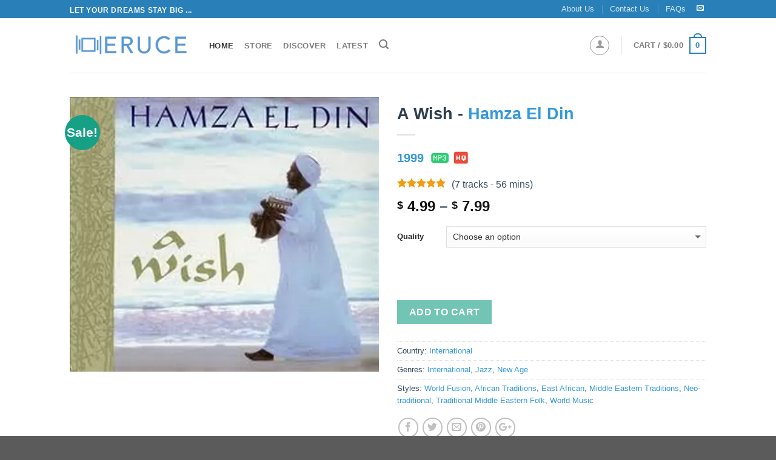

--- FILE ---
content_type: text/html; charset=UTF-8
request_url: https://www.eruce.com/store/album/a-wish-hamza-el-din-qo73nre8px/
body_size: 13551
content:




<!DOCTYPE html>
<!--[if IE 9 ]> <html lang="en-US" class="ie9 loading-site no-js"> <![endif]-->
<!--[if IE 8 ]> <html lang="en-US" class="ie8 loading-site no-js"> <![endif]-->
<!--[if (gte IE 9)|!(IE)]><!--><html lang="en-US" class="loading-site no-js"> <!--<![endif]-->
<head>
    <meta charset="UTF-8" />
    <meta name="viewport" content="width=device-width, initial-scale=1.0, maximum-scale=1.0, user-scalable=no" />
	<meta http-equiv="x-dns-prefetch-control" content="on">
	<link rel='dns-prefetch' href='//photos.eruce.com' />
    <link rel="pingback" href="/xmlrpc.php" />

    <script type="text/javascript">document.documentElement.className = document.documentElement.className + ' yes-js js_active js'</script>
    <script>(function(html){html.className = html.className.replace(/\bno-js\b/,'js')})(document.documentElement);</script>

    
<html itemscope itemtype="http://schema.org/MusicAlbum">

<!-- Place this data between the <head> tags of your website -->
<title>A Wish - Hamza El Din</title>
<meta name="description" content="A Wish performed by Hamza El Din is available in both: lossy (320kbps MP3) and lossless (FLAC) quality ▶ Full album: 7 tracks: Greetings, Sunset, Anesigu, Griffin 2, Nagrishad, Samai Husaini, A Wish" />

<!-- Schema.org markup for Google+ -->
<meta itemprop="name" content="A Wish - Hamza El Din">
<meta itemprop="description" content="A Wish performed by Hamza El Din is available in both: lossy (320kbps MP3) and lossless (FLAC) quality ▶ Full album: 7 tracks: Greetings, Sunset, Anesigu, Griffin 2, Nagrishad, Samai Husaini, A Wish">
<meta itemprop="image" content="https://photos.eruce.com/thumbs/1cd/295/d35/217/295/3ee/afb3e56bde35b4f007cffcaffd99e894_500x500.jpg">
<meta itemprop="byArtist" content="Hamza El Din">
<meta itemprop="numTracks" content="7">


<!-- Twitter Card data -->
<meta name="twitter:card" content="summary">
<meta name="twitter:site" content="@EruceInc">
<meta name="twitter:title" content="A Wish - Hamza El Din">
<meta name="twitter:description" content="A Wish performed by Hamza El Din is available in both: lossy (320kbps MP3) and lossless (FLAC) quality ▶ Full album: 7 tracks: Greetings, Sunset, Anesigu, Griffin 2, Nagrishad, Samai Husaini, A Wish">
<meta name="twitter:creator" content="@EruceInc">
<meta name="twitter:image" content="https://photos.eruce.com/thumbs/1cd/295/d35/217/295/3ee/afb3e56bde35b4f007cffcaffd99e894_500x500.jpg">

<!-- Open Graph data -->
<meta property="og:title" content="A Wish - Hamza El Din" />
<meta property="og:type" content="product" />
<meta property="og:url" content="https://www.eruce.com/store/album/a-wish-hamza-el-din-qo73nre8px/" />
<meta property="og:image" content="https://photos.eruce.com/thumbs/1cd/295/d35/217/295/3ee/afb3e56bde35b4f007cffcaffd99e894_500x500.jpg" />
<meta property="og:description" content="A Wish performed by Hamza El Din is available in both: lossy (320kbps MP3) and lossless (FLAC) quality ▶ Full album: 7 tracks: Greetings, Sunset, Anesigu, Griffin 2, Nagrishad, Samai Husaini, A Wish" />
<meta property="og:site_name" content="Eruce" />
<meta property="og:price:amount" content="4.99" />
<meta property="og:price:currency" content="USD" />
<meta property="og:availability" content="instock" />    
    <link rel="stylesheet" href="/store/assets/css/main.min.css">
    <script type='text/javascript' src='/store/assets/js/vendor.min.js' ></script>

    <link rel="apple-touch-icon" sizes="180x180" href="/apple-touch-icon.png">
    <link rel="icon" type="image/png" sizes="32x32" href="/favicon-32x32.png">
    <link rel="icon" type="image/png" sizes="16x16" href="/favicon-16x16.png">
    <link rel="manifest" href="/site.webmanifest">
    <link rel="mask-icon" href="/safari-pinned-tab.svg" color="#5bbad5">
    <meta name="msapplication-TileColor" content="#00aba9">
    <meta name="theme-color" content="#ffffff">



<!-- Google tag (gtag.js) -->
<script async src="https://www.googletagmanager.com/gtag/js?id=G-2RQR1Z6B8V"></script>
<script>
  window.dataLayer = window.dataLayer || [];
  function gtag(){dataLayer.push(arguments);}
  gtag('js', new Date());

  gtag('config', 'G-2RQR1Z6B8V');
</script>


</head>	<body class="archive post-type-archive post-type-archive-product woocommerce woocommerce-page lightbox nav-dropdown-has-arrow">
		<div id="wrapper">
			<!-- <style>
  .alert-bar {
    color: white;
    padding: 0.5em 1em;
    text-align: center;
    background-color: #c0392b;
    text-align: left;
    
  }
  .alert-bar > div {
    max-width: 960px;
    margin : 0 auto;
    display: flex;
  }
  .alert-bar > div .icon {
    font-size: 1.2rem;
    align-self: center;
    margin-right: 20px;
  }
  .alert-bar > div .icon i{
        border: 1px solid white;
      border-radius: 50%;
      padding: 10px;
      font-size: 1em;
      width: 40px;
      height: 40px;
      text-align: center;
      line-height: 1;
  }
  .alert-bar > div .text p {
    margin-bottom: 0;
  }
</style> -->
<!-- <div class="alert-bar">
  <div>
    <div class="icon"><i class="icon-bell"></i></div>
    <div class="text">
      <p>Sorry for this inconvenience. Our media server is performing some maintenance. So we have temporarily disabled the "Add To Cart" button. If you are a registered member, you can login and download your purchased albums as usual.  We'll be back soon!</p>
    </div>
  </div>
</div> --><header id="header" class="header has-sticky sticky-jump">
   <div class="header-wrapper">
  <div id="top-bar" class="header-top hide-for-sticky nav-dark">
    <div class="flex-row container">
      <div class="flex-col hide-for-medium flex-left">
          <ul class="nav nav-left medium-nav-center nav-small  nav-divided">
              <li class="html custom html_topbar_left"><strong class="uppercase">Let your dreams stay big ...</strong></li>          </ul>
      </div><!-- flex-col left -->

      <div class="flex-col hide-for-medium flex-center">
          <ul class="nav nav-center nav-small  nav-divided">
                        </ul>
      </div><!-- center -->

      <div class="flex-col hide-for-medium flex-right">
         <ul class="nav top-bar-nav nav-right nav-small  nav-divided">
              <li id="menu-item-14542000031" class="menu-item menu-item-type-post_type menu-item-object-page"><a href="/about-us/" class="nav-top-link">About Us</a></li>
              <li id="menu-item-14542000045" class="menu-item menu-item-type-post_type menu-item-object-page  menu-item-14542000045"><a href="/contact-us/" class="nav-top-link">Contact Us</a></li>
            <li id="menu-item-14542000044" class="menu-item menu-item-type-post_type menu-item-object-page  menu-item-14542000044"><a href="/faq/" class="nav-top-link">FAQs</a></li>
            <li class="html header-social-icons ml-0">
              <div class="social-icons follow-icons " >
                  
                 <a href="/cdn-cgi/l/email-protection#98f1f6fef7d8fdeaedfbfdb6fbf7f5" target="_blank" data-label="E-mail" rel="nofollow" class="icon plain  email tooltip" title="Send us an email"><i class="icon-envelop" ></i>      </a>
              </div>

            </li>          
        </ul>
      </div><!-- .flex-col right -->

            <div class="flex-col show-for-medium flex-grow">
          <ul class="nav nav-left medium-nav-center nav-small mobile-nav  nav-divided">
              <li class="html custom html_topbar_left"><strong class="uppercase">Let your dreams stay big ...</strong></li>          </ul>
      </div>
      
    </div><!-- .flex-row -->
</div><!-- #header-top -->
<div id="masthead" class="header-main ">
      <div class="header-inner flex-row container logo-left medium-logo-center" role="navigation">

          <!-- Logo -->
          <div id="logo" class="flex-col logo">
            <!-- Header logo -->
<a href="/" title="Eruce - Buy your music" rel="home">
    <picture>
      <source srcset="/store/assets/images/eruce-logo.300x300.webp" type="image/webp">
      <source srcset="/store/assets/images/eruce-logo.500x500.png" type="image/png">
      <img  loading="lazy" src="/store/assets/images/eruce-logo.500x500.png" width="200" height="90" class="header_logo header-logo" alt="Eruce">
    </picture>


  </a>
          </div>

          <!-- Mobile Left Elements -->
          <div class="flex-col show-for-medium flex-left">
            <ul class="mobile-nav nav nav-left ">
              <li class="nav-icon has-icon">
      <a href="#" data-open="#main-menu" data-pos="left" data-bg="main-menu-overlay" data-color="" class="is-small" aria-controls="main-menu" aria-expanded="false">
    
      <i class="icon-menu" ></i>
          </a>
  </li>            </ul>
          </div>

          <!-- Left Elements -->
          <div class="flex-col hide-for-medium flex-left
            flex-grow">
            <ul class="header-nav header-nav-main nav nav-left  nav-uppercase" >

<li id="menu-item-14542000005" class="menu-item active "><a href="/" class="nav-top-link">Home</a></li>
<li id="menu-item-14542000006" class="menu-item "><a href="/store/" class="nav-top-link">Store</a></li>
<li id="menu-item-14542000007" class="menu-item "><a href="/store/country/international/" class="nav-top-link">Discover</a></li>
<li id="menu-item-14542000008" class="menu-item "><a href="/store/country/international?orderby=date" class="nav-top-link">Latest</a></li>
<li class="header-search header-search-lightbox has-icon">
      <a href="#search-lightbox" data-open="#search-lightbox" data-focus="input.search-field"
    class="is-small">
    <i class="icon-search" style="font-size:16px;"></i></a>
      
  <div id="search-lightbox" class="mfp-hide dark text-center">
    <div class="searchform-wrapper ux-search-box relative form-flat is-large"><form method="get" class="searchform" action="/" role="search">
    <div class="flex-row relative">
                  <div class="flex-col flex-grow">
        <input type="search" class="search-field mb-0" name="s" value="" placeholder="Search" />
              </div><!-- .flex-col -->
      <div class="flex-col">
        <button type="submit" class="ux-search-submit submit-button secondary button icon mb-0">
          <i class="icon-search" ></i>        </button>
      </div><!-- .flex-col -->
    </div><!-- .flex-row -->
   <div class="live-search-results text-left z-top"></div>
</form>
</div>  </div>
</li>
            </ul>
          </div>

          <!-- Right Elements -->
          <div class="flex-col hide-for-medium flex-right">
            <ul class="header-nav header-nav-main nav nav-right  nav-uppercase">
              
<li class="account-item has-icon ">
  <div class="header-button">
    <a href="/my-account/" class="nav-top-link nav-top-not-logged-in icon button circle is-outline is-small" data-open="#login-form-popup" >
      <i class="icon-user"></i>
    </a><!-- .account-login-link -->
  </div>

  
</li>              <li class="header-divider"></li>
              <li class="cart-item has-icon has-dropdown">



<a href="/cart/" title="Cart" class="header-cart-link is-small">
  
<span class="header-cart-title">
  Cart
  /      <span class="cart-price"><span class="woocommerce-Price-amount amount"><bdi><span class="woocommerce-Price-currencySymbol">&#36;</span>0.00</bdi></span></span>
  </span>

  <span class="cart-icon image-icon">
    <strong>0</strong>
  </span> 
  

</a>
<ul class="nav-dropdown nav-dropdown-default">
   <li class="html widget_shopping_cart">
     <div class="widget_shopping_cart_content">
       

<ul class="cart_list product_list_widget ">
	
	
		<li class="empty">No products in the cart.</li>

	
</ul><!-- end product list -->


     </div>
   </li>
   </ul><!-- .nav-dropdown -->


</li>

            </ul>
          </div>

          <!-- Mobile Right Elements -->
          <div class="flex-col show-for-medium flex-right">
            <ul class="mobile-nav nav nav-right ">
              <li class="cart-item has-icon">

<a href="https://www.eruce.com/cart/" class="header-cart-link off-canvas-toggle nav-top-link is_small" data-open="#cart-popup" data-class="off-canvas-cart" title="Cart" data-pos="right">
  <span class="cart-icon image-icon">
    <strong>0</strong>
  </span> 
</a>
  <!-- Cart Sidebar Popup -->
<div id="cart-popup" class="mfp-hide widget_shopping_cart">
  <div class="cart-popup-inner inner-padding">
      <div class="cart-popup-title text-center">
          <h4 class="uppercase">Cart</h4>
          <div class="is-divider"></div>
      </div>
      <div class="widget_shopping_cart_content">
          

<ul class="cart_list product_list_widget ">
	
	
		<li class="empty">No products in the cart.</li>

	
</ul><!-- end product list -->


      </div>
  </div>
</div>

</li>

            </ul>
          </div>

      </div><!-- .header-inner -->
     
            <!-- Header divider -->
      <div class="container"><div class="top-divider full-width"></div></div>
      </div><!-- .header-main -->
<div class="header-bg-container fill"><div class="header-bg-image fill"></div><div class="header-bg-color fill"></div></div><!-- .header-bg-container -->   </div><!-- header-wrapper-->
</header>
<div itemscope itemtype="https://schema.org/WebSite" style="display: none;">
  <meta itemprop="url" content="https://www.eruce.com/"/>
  <form itemprop="potentialAction" itemscope itemtype="https://schema.org/SearchAction">
    <meta itemprop="target" content="https://www.eruce.com/store?q={search_term_string}"/>
    <input itemprop="query-input" type="text" name="search_term_string" required/>
    <input type="submit"/>
  </form>
</div>
  
						<main id="main" class="">
				<div class="shop-container">
  <div  itemscope itemtype="http://schema.org/Product" id="product-3781600000" class="post-3781600000 product has-children">

    <div class="product-container">
    
      <div class="product-main">
        <div class="row content-row mb-0">
      
          <div class="product-gallery col large-6">
            <div class="product-images images relative has-hover">
              <div class="badge-container is-larger absolute left top z-1">
                  <div class="callout badge badge-circle">
                    <div class="badge-inner secondary on-sale">
                      <span class="onsale">Sale!</span>
                    </div>
                  </div>
              </div>
                            <div class="product-gallery-slider  slider slider-nav-small mb-half">
              <div class="slide first">
              <a href="#"  class="woocommerce-main-image album-detail-coverart" title="A Wish - Hamza El Din" data-rel="prettyPhoto">
                <picture><source srcset='https://photos.eruce.com/thumbs/1cd/295/d35/217/295/3ee/afb3e56bde35b4f007cffcaffd99e894_500x500.webp' type='image/webp'><source srcset='https://photos.eruce.com/thumbs/1cd/295/d35/217/295/3ee/afb3e56bde35b4f007cffcaffd99e894_500x500.jpg' type='image/jpeg'><img loading='lazy' src='https://photos.eruce.com/thumbs/1cd/295/d35/217/295/3ee/afb3e56bde35b4f007cffcaffd99e894_500x500.jpg' onerror='this.src='/store/assets/images/disc.svg';' onload='this.classList.remove("loading")' alt='A Wish - Hamza El Din' class='loading'/></picture>              </a>
              </div>
            </div><!-- .product-gallery-slider -->
          </div><!-- .product-images -->
      
          </div>
      
          <div class="product-info summary col-fit col entry-summary product-summary">
            
            <!-- BREADCRUMBS -->
            <!-- <nav class="woocommerce-breadcrumb breadcrumbs" >
              <a href="">Home</a> 
              <span class="divider">&#47;</span> 
              <a href="/product-category/type/">Type</a> 
              <span class="divider">&#47;</span> 
              <a href="/product-category/type/album/">Album</a>
            </nav> -->
      
            <!-- TITLE -->
            <meta itemprop="mpn" content="ERU-37816" />
<meta itemprop="name" content="A Wish - Hamza El Din" />
<link itemprop="image" href="https://photos.eruce.com/thumbs/1cd/295/d35/217/295/3ee/afb3e56bde35b4f007cffcaffd99e894_250x250.jpg" />
<link itemprop="image" href="https://photos.eruce.com/thumbs/1cd/295/d35/217/295/3ee/afb3e56bde35b4f007cffcaffd99e894_500x500.jpg" />
<meta itemprop="description" content="A Wish performed by Hamza El Din is available in both: lossy (320kbps MP3) and lossless (FLAC) quality ▶ Full album: 7 tracks: Greetings, Sunset, Anesigu, Griffin 2, Nagrishad, Samai Husaini, A Wish" />
<meta itemprop="sku" content="1759869227" />
<div itemprop="brand" itemtype="http://schema.org/Brand" itemscope>
  <meta itemprop="name" content="BMG" />
</div>
<meta itemprop="url" content="https://www.eruce.com/store/album/a-wish-hamza-el-din-qo73nre8px/" />
            <h1 class="product-title entry-title">
              A Wish               - <a class="e-ajax" aria-label="Artist - Hamza El Din" href="/store/artist/Hamza-El-Din/">Hamza El Din</a>            </h1>
      
            <div class="is-divider small"></div>

            <div class="">
              <h3>
                              
                  <a class="e-ajax" aria-label="Year - 1999" href="/store/year/1999/">1999</a>
                
                            <div id="audio-quality" class="detail">
                <a target="_blank" href="/what-is-mp3/"><i class="icon-file-mp3"></i></a><a target="_blank" href="/what-is-flac/"><i class="icon-high_quality"></i></a>              </div>
              </h3>
            </div>
      
            <!-- RATING SECTION -->
            <div class="woocommerce-product-rating">
                              <div class="star-rating" style="display: inline-block;margin: 0px;" title="Rated 4.5 out of 5">
                  <span style="width:90%"><strong class="rating">4.5</strong> out of 5</span>
                </div>
                    
              <span>(7 tracks - 56 mins)</span>
              <div itemprop="aggregateRating" itemtype="http://schema.org/AggregateRating" itemscope>
  <meta itemprop="reviewCount" content="227" />
  <meta itemprop="ratingValue" content="4.5" />
</div>

<div itemprop="review" itemtype="http://schema.org/Review" itemscope>
  <div itemprop="author" itemtype="http://schema.org/Person" itemscope>
    <meta itemprop="name" content="Hamza El Din" />
  </div>
  <div itemprop="reviewRating" itemtype="http://schema.org/Rating" itemscope>
    <meta itemprop="ratingValue" content="4.5" />
    <meta itemprop="bestRating" content="5" />
  </div>
</div>            </div>
      
            <!-- PRICE - Display -->
            <div class="price-wrapper" itemprop="offers" itemscope itemtype="http://schema.org/Offer">

  <p class="price product-page-price price-on-sale">
    <span class="woocommerce-Price-amount amount">
      <span class="woocommerce-Price-currencySymbol">&#36;</span>
      4.99    </span> 
    &ndash; 
    <span class="woocommerce-Price-amount amount">
        <span class="woocommerce-Price-currencySymbol">&#36;</span>
        7.99    </span>
  </p>
  <link itemprop="url" href="https://www.eruce.com/store/album/a-wish-hamza-el-din-qo73nre8px/" />
<link itemprop="availability" href="https://schema.org/InStock" />
<meta itemprop="priceCurrency" content="USD" />
<meta itemprop="price" content="4.99" />
<meta itemprop="priceValidUntil" content="2023-12-24" />
<meta itemprop="itemCondition" content="https://schema.org/NewCondition" />
<div itemprop="seller" itemtype="http://schema.org/Organization" itemscope>
  <meta itemprop="name" content="EruceInc" />
</div></div>

            
      
            <!-- ADD TO CART FORM -->
            <form class="variations_form cart" method="post" enctype='multipart/form-data' data-product_id="3781600000" data-product_variations='[{"attributes":{"attribute_pa_quality":"mp3-320kbps"},"availability_html":"","backorders_allowed":false,"dimensions":"N\/A","dimensions_html":"N\/A","display_price":4.99,"display_regular_price":11.99,"image_id":"","is_downloadable":true,"is_in_stock":true,"is_purchasable":true,"is_sold_individually":"yes","is_virtual":false,"max_qty":1,"min_qty":1,"price_html":"<span class=\"price\"><del><span class=\"woocommerce-Price-amount amount\"><span class=\"woocommerce-Price-currencySymbol\">&#36;<\/span>11.99<\/span><\/del> <ins><span class=\"woocommerce-Price-amount amount\"><span class=\"woocommerce-Price-currencySymbol\">&#36;<\/span>4.99<\/span><\/ins><\/span>","sku":"","variation_description":"","variation_id":3781600001,"variation_is_active":true,"variation_is_visible":true,"weight":"N\/A","weight_html":"N\/A"},{"attributes":{"attribute_pa_quality":"flac-lossless"},"availability_html":"","backorders_allowed":false,"dimensions":"N\/A","dimensions_html":"N\/A","display_price":7.99,"display_regular_price":16.99,"image_id":"","is_downloadable":true,"is_in_stock":true,"is_purchasable":true,"is_sold_individually":"yes","is_virtual":false,"max_qty":1,"min_qty":1,"price_html":"<span class=\"price\"><del><span class=\"woocommerce-Price-amount amount\"><span class=\"woocommerce-Price-currencySymbol\">&#36;<\/span>16.99<\/span><\/del> <ins><span class=\"woocommerce-Price-amount amount\"><span class=\"woocommerce-Price-currencySymbol\">&#36;<\/span>7.99<\/span><\/ins><\/span>","sku":"","variation_description":"","variation_id":3781600002,"variation_is_active":true,"variation_is_visible":true,"weight":"N\/A","weight_html":"N\/A"}]'>
                <table class="variations" cellspacing="0">
                  <tbody>
                    <tr>
                        <td class="label"><label for="pa_quality">Quality</label></td>
                        <td class="value">
                          <select id="pa_quality" class="" name="attribute_pa_quality" data-attribute_name="attribute_pa_quality" data-show_option_none="yes">
                            <option value="">Choose an option</option>
                            <option value="mp3-320kbps" >MP3 (320kps 44.1kHz)</option><option value="flac-lossless" >CD Quality (FLAC 16bit 44.1kHz)</option>                            </select>
                            <a class="reset_variations" href="#">Clear</a>            
                        </td>
                    </tr>
                  </tbody>
                </table>
                <div class="single_variation_wrap">
                  <div class="woocommerce-variation single_variation"></div>
                  <div class="woocommerce-variation-add-to-cart variations_button">
                    <div class="apple-pay-button-wrapper">
                      <button class="apple-pay-button" lang="en" style="-webkit-appearance: -apple-pay-button; -apple-pay-button-type: buy; -apple-pay-button-style: black;" alt="Buy with Apple Pay"></button>
                    </div>
                    <button type="submit" style="margin-bottom: 0px;" class="single_add_to_cart_button button alt" data-prod-title="A Wish - Hamza El Din">Add to cart</button>
                    <input type="hidden" name="add-to-cart" value="3781600000" />
                    <input type="hidden" name="product_id" value="3781600000" />
                    <input type="hidden" name="variation_id" class="variation_id" value="0" />
                  </div>
                </div>
            </form>
      
            <!-- Album tags -->
            <div class="product_meta">
            <span class="posted_in"> Country: <a class='e-ajax' aria-label="Country - International" href="/store/country/international/" rel='tag'>International</a></span><span class="posted_in"> Genres: <a class='e-ajax' aria-label="Genre - International" href="/store/genre/international/" rel='tag'>International</a>, <a class='e-ajax' aria-label="Genre - Jazz" href="/store/genre/jazz/" rel='tag'>Jazz</a>, <a class='e-ajax' aria-label="Genre - New Age" href="/store/genre/new_age/" rel='tag'>New Age</a></span><span class="posted_in"> Styles: <a class='e-ajax' aria-label="Style - World Fusion" href="/store/style/world_fusion/" rel='tag'>World Fusion</a>, <a class='e-ajax' aria-label="Style - African Traditions" href="/store/style/african_traditions/" rel='tag'>African Traditions</a>, <a class='e-ajax' aria-label="Style - East African" href="/store/style/east_african/" rel='tag'>East African</a>, <a class='e-ajax' aria-label="Style - Middle Eastern Traditions" href="/store/style/middle_eastern_traditions/" rel='tag'>Middle Eastern Traditions</a>, <a class='e-ajax' aria-label="Style - Neo-traditional" href="/store/style/neo-traditional/" rel='tag'>Neo-traditional</a>, <a class='e-ajax' aria-label="Style - Traditional Middle Eastern Folk" href="/store/style/traditional_middle_eastern_folk/" rel='tag'>Traditional Middle Eastern Folk</a>, <a class='e-ajax' aria-label="Style - World Music" href="/store/style/world_music/" rel='tag'>World Music</a></span>            </div>
      

                        

            <!-- SOCIAL SHARING -->
            <div class="social-icons share-icons share-row relative icon-style-outline " >
              <a href="whatsapp://send?text=A Wish - Hamza El Din - https://www.eruce.com/store/album/a-wish-hamza-el-din-qo73nre8px/" data-action="share/whatsapp/share" class="icon button circle is-outline tooltip whatsapp show-for-medium" title="Share on WhatsApp"><i class="icon-whatsapp"></i></a>
              
              <a href="fb-messenger://share/?link=https://www.eruce.com/store/album/a-wish-hamza-el-din-qo73nre8px/&app_id=1480779692015047" class="icon button circle is-outline tooltip fb-messenger show-for-medium" title="Share on Facebook Messenger"><i class="icon-fb-messenger"></i></a>

              <a href="//www.facebook.com/sharer.php?u=https://www.eruce.com/store/album/a-wish-hamza-el-din-qo73nre8px/" data-label="Facebook" onclick="window.open(this.href,this.title,'width=500,height=500,top=300px,left=300px');  return false;" rel="nofollow" target="_blank" class="icon button circle is-outline tooltip facebook" title="Share on Facebook"><i class="icon-facebook" ></i></a>
              <a href="//twitter.com/share?url=https://www.eruce.com/store/album/a-wish-hamza-el-din-qo73nre8px/" onclick="window.open(this.href,this.title,'width=500,height=500,top=300px,left=300px');  return false;" rel="nofollow" target="_blank" class="icon button circle is-outline tooltip twitter" title="Share on Twitter"><i class="icon-twitter" ></i></a>
                                <a href="/cdn-cgi/l/email-protection#[base64]" rel="nofollow" class="icon button circle is-outline tooltip email" title="Email to a Friend"><i class="icon-envelop"></i></a>
                            <a href="//pinterest.com/pin/create/button/?url=https://www.eruce.com/store/album/a-wish-hamza-el-din-qo73nre8px/&description=A Wish - Hamza El Din" onclick="window.open(this.href,this.title,'width=500,height=500,top=300px,left=300px');  return false;" rel="nofollow" target="_blank" class="icon button circle is-outline tooltip pinterest" title="Pin on Pinterest"><i class="icon-pinterest" ></i></a>
              <a href="//plus.google.com/share?url=https://www.eruce.com/store/album/a-wish-hamza-el-din-qo73nre8px/" target="_blank" class="icon button circle is-outline tooltip google-plus" onclick="window.open(this.href,this.title,'width=500,height=500,top=300px,left=300px');  return false;" rel="nofollow" title="Share on Google+"><i class="icon-google-plus" ></i></a>
            </div>

            <div>
              <a id="listen-samples" class="button primary " href="javascript:;">
              <i class="icon-headphones"></i>
              <span>Listen to Samples</span></a>
            </div>
          
          
          </div><!-- .summary -->
  
          <div class="product-footer">
  <div class="container" style="padding: 20px;">
    
    <div class="woocommerce-tabs tabbed-content">
      <ul class="product-tabs nav-vertical nav small-nav-collapse tabs nav nav-uppercase nav-line nav-left">
        
        <li class="description_tab active"><a href="#tab-description">Description</a></li>
        <li class="songs_list_tab  ">
          <a href="#tab-songs-list">Tracks</a>
        </li>
        

        <li class="credits_tab"><a href="#tab-credits">Credits</a></li>
        <li class="discographies_tab">
          <a href="#tab-discographies">Discographies</a>
        </li>

        <li class="additional_information_tab ">
          <a href="#tab-additional_information">Additional information</a>
        </li>


      </ul>
      <div class="tab-panels">
    
        <div class="panel entry-content active " id="tab-description"><p><a class='e-ajax' aria-label='Artist - Hamza el Din' href='/store/artist/Hamza-el-Din/'>Hamza el Din</a> has long enjoyed a reputation as one of the world's great oud players, and the mastery he displays here quickly establishes just why he's so lauded.</p><p>The virtuosity shown on "Greetings," for example, is a sheer delight, his nimble and thoughtful fingers creating lovely melodies behind the vocals of <a class='e-ajax' aria-label='Artist - Shizuru Ohtaka' href='/store/artist/Shizuru-Ohtaka/'>Shizuru Ohtaka</a>.</p><p>But it's on "Sunset," which is variations on a theme by Riad el Sumbati, that the power of his playing truly begins to shine.</p><p>Completely solo, he works in the maqam, or scale, building his work.</p><p>However, he's not afraid to leave his oud behind, and just use rhythm, as he does on "Nagrishad," where the only instruments are beaten and the vocal carries the only melody.</p><p>But the centerpiece is the title track, a gorgeous song graced by the cello of <a class='e-ajax' aria-label='Artist - Joan Jeanrenaud' href='/store/artist/Joan-Jeanrenaud/'>Joan Jeanrenaud</a> and W.A.</p><p>Mathieu's piano, which, with their Western tunings, bring the piece to a place that's not completely of <a class='e-ajax' aria-label='Artist - el Din' href='/store/artist/Hamza-el-Din/'>el Din</a>'s Nubian homeland.</p><p>It's a lovely work whose themes resonate and last long after the CD, and it might well be the most accessible -- at least to Western ears -- music that <a class='e-ajax' aria-label='Artist - el Din' href='/store/artist/Hamza-el-Din/'>el Din</a>'s composed in a long career.</p></div>        <div class="panel entry-content  " id="tab-songs-list">
          
<script data-cfasync="false" src="/cdn-cgi/scripts/5c5dd728/cloudflare-static/email-decode.min.js"></script><script>
	jQuery(document).ready(function($) {
		$("#album_type").on('change', function(event) {
			event.preventDefault();
			if ($(this).val() === "flac") {
				$("table#songs").addClass("flac");
			} else {
				$("table#songs").removeClass("flac");
			}
			
		});
	});
</script>

<select id="album_type" class="" style="width: 280px;" name="album_type">
	<option value="">Choose Quality</option>
			<option value="mp3">MP3 (320kps 44.1kHz)</option>
				<option value="flac">CD Quality (FLAC 16bit 44.1kHz)</option>
	</select>

<table id='songs'><tr>  <th></th>	<th>Title/Composers</th>	<th>Performer</th>	<th style='min-width: 120px;'>Listen</th>	<th>Time</th>	<th class='mp3-data-cell' style='min-width: 60px;'>Size</th>	<th class='flac-data-cell' style='min-width: 60px;'>Size</th></tr><tr><td style='text-align:center;'>1</td><td><h5>Greetings</h5><div>Hamza el Din</div></td><td>Hamza el Din</td><td><a class='button secondary sample-play reveal-icon' href='https://samples.eruce.com/1cd/88d/3ee/45c/ab7/3ee/0b8249f9b09f9a34dc9d3679f2c4e3fd.mp3' data-song-title='Greetings' data-song-artists='Hamza el Din' data-product-title='A Wish - Hamza El Din' data-album-hash='qo73nre8px' ><i class='icon-play2'></i><span>Play</span></a></td><td>07:44</td><td class='mp3-data-cell'>17 MB</td><td class='flac-data-cell'>45 MB</td></tr><tr><td style='text-align:center;'>2</td><td><h5>Sunset</h5><div>Hamza el Din</div></td><td>Hamza el Din</td><td><a class='button secondary sample-play reveal-icon' href='https://samples.eruce.com/1cd/88d/3ee/45c/ab7/3ee/04804000d60d77e1b3f4de202435b92b.mp3' data-song-title='Sunset' data-song-artists='Hamza el Din' data-product-title='A Wish - Hamza El Din' data-album-hash='qo73nre8px' ><i class='icon-play2'></i><span>Play</span></a></td><td>10:33</td><td class='mp3-data-cell'>24 MB</td><td class='flac-data-cell'>54 MB</td></tr><tr><td style='text-align:center;'>3</td><td><h5>Anesigu</h5><div>Hamza el Din</div></td><td>Hamza el Din</td><td><a class='button secondary sample-play reveal-icon' href='https://samples.eruce.com/1cd/88d/3ee/45c/ab7/3ee/ae48b72a22033b4492b0efeec4b208d8.mp3' data-song-title='Anesigu' data-song-artists='Hamza el Din' data-product-title='A Wish - Hamza El Din' data-album-hash='qo73nre8px' ><i class='icon-play2'></i><span>Play</span></a></td><td>04:09</td><td class='mp3-data-cell'>9 MB</td><td class='flac-data-cell'>23 MB</td></tr><tr><td style='text-align:center;'>4</td><td><h5>Griffin 2</h5><div>Hamza el Din</div></td><td>Hamza el Din</td><td><a class='button secondary sample-play reveal-icon' href='https://samples.eruce.com/1cd/88d/3ee/45c/ab7/3ee/e8419efdb11ec7faa2e0b55aa60c6bc6.mp3' data-song-title='Griffin 2' data-song-artists='Hamza el Din' data-product-title='A Wish - Hamza El Din' data-album-hash='qo73nre8px' ><i class='icon-play2'></i><span>Play</span></a></td><td>11:10</td><td class='mp3-data-cell'>25 MB</td><td class='flac-data-cell'>63 MB</td></tr><tr><td style='text-align:center;'>5</td><td><h5>Nagrishad</h5><div>Hamza el Din</div></td><td>Hamza el Din</td><td><a class='button secondary sample-play reveal-icon' href='https://samples.eruce.com/1cd/88d/3ee/45c/ab7/3ee/f1e27d15d4acde94d90e6f93f74a9f2a.mp3' data-song-title='Nagrishad' data-song-artists='Hamza el Din' data-product-title='A Wish - Hamza El Din' data-album-hash='qo73nre8px' ><i class='icon-play2'></i><span>Play</span></a></td><td>07:11</td><td class='mp3-data-cell'>16 MB</td><td class='flac-data-cell'>40 MB</td></tr><tr><td style='text-align:center;'>6</td><td><h5>Samai Husaini</h5><div>Kemani Tatyos Efendi</div></td><td>Hamza el Din</td><td><a class='button secondary sample-play reveal-icon' href='https://samples.eruce.com/1cd/88d/3ee/45c/ab7/3ee/1674738194e409313c15081128ec18d5.mp3' data-song-title='Samai Husaini' data-song-artists='Hamza el Din' data-product-title='A Wish - Hamza El Din' data-album-hash='qo73nre8px' ><i class='icon-play2'></i><span>Play</span></a></td><td>06:45</td><td class='mp3-data-cell'>15 MB</td><td class='flac-data-cell'>32 MB</td></tr><tr><td style='text-align:center;'>7</td><td><h5>A Wish</h5><div>Hamza el Din</div></td><td>Hamza el Din</td><td><a class='button secondary sample-play reveal-icon' href='https://samples.eruce.com/1cd/88d/3ee/45c/ab7/3ee/2a1c87f6056833404f666f6bcb057f50.mp3' data-song-title='A Wish' data-song-artists='Hamza el Din' data-product-title='A Wish - Hamza El Din' data-album-hash='qo73nre8px' ><i class='icon-play2'></i><span>Play</span></a></td><td>09:04</td><td class='mp3-data-cell'>20 MB</td><td class='flac-data-cell'>51 MB</td></tr><tr class='mp3-data-cell'><td colspan='4'></td><td><b>56 mins</b></td><td><b>129 MB</b></td></tr><tr class='flac-data-cell'><td colspan='4'></td><td><b>56 mins</b></td><td><b>312 MB</b></td></tr></table>
<div><small>Note: You are able to listen to 30-second samples for preview purpose.</small></div>
        </div>

        

        

        <div class="panel entry-content" id="tab-credits">

<table id='credits'><tr>  <th></th>	<th>Artist</th>	<th>Job</th></tr><tr><td>1</td><td><h5>Amy Cyr</h5></td><td>Nay</td></tr><tr><td>2</td><td><h5>Kemani Tatyos Efendi</h5></td><td>Composer</td></tr><tr><td>3</td><td><h5>Hamza el Din</h5></td><td>Artwork,  Audio Production,  Composer,  Handclapping,  Liner Notes,  Oud,  Primary Artist,  Producer,  Realization,  Taragat,  Vocals</td></tr><tr><td>4</td><td><h5>Joan Jeanrenaud</h5></td><td>Cello,  Clarinet,  Guest Artist</td></tr><tr><td>5</td><td><h5>Howard Johnston</h5></td><td>Audio Engineer,  Engineer,  Mixing</td></tr><tr><td>6</td><td><h5>Justin Lieberman</h5></td><td>Engineer</td></tr><tr><td>7</td><td><h5>William Allaudin Mathieu</h5></td><td>Arranger,  Editing,  Guest Artist,  Piano</td></tr><tr><td>8</td><td><h5>Hani Naser</h5></td><td>Clay Drums,  Doumbek</td></tr><tr><td>9</td><td><h5>Shizuru Ohtaka</h5></td><td>Guest Artist,  Vocals</td></tr><tr><td>10</td><td><h5>Shabda Owens</h5></td><td>Audio Production,  Handclapping,  Producer</td></tr><tr><td>11</td><td><h5>Tami Simon</h5></td><td>Executive Producer</td></tr></table>

</div>
        <div class="panel entry-content" id="tab-discographies">
          <div class="container"><div class="products row row-small large-columns-3 medium-columns-3 small-columns-2"><h1 style='margin-bottom:40px;'><a class='e-ajax lead fancy-underline' aria-label='Artist - Hamza El Din' style='margin:0 0 0px 10px;' href='/store/artist/Hamza-El-Din/'>Hamza El Din</a></h1><div class="product-small album col has-hover post-15601300000 has-children">
          <div class="col-inner"> 
            <div class="badge-container absolute left top z-1"></div> 
            <div class="product-small box ">
              <div class="box-image">
                <div class="image-fade_in_back">
                  <a class="e-ajax" aria-label="Al Oud - Hamza El Din" href="/store/album/al-oud-hamza-el-din-x8z3w4d7wx/">
                    <picture><source srcset='https://photos.eruce.com/thumbs/1cd/295/d35/217/295/3ee/fadc9bb9db2c827fbea3492be04678f7_250x250.webp' type='image/webp'><source srcset='https://photos.eruce.com/thumbs/1cd/295/d35/217/295/3ee/fadc9bb9db2c827fbea3492be04678f7_250x250.jpg' type='image/jpeg'><img loading='lazy' src='https://photos.eruce.com/thumbs/1cd/295/d35/217/295/3ee/fadc9bb9db2c827fbea3492be04678f7_250x250.jpg' onerror='this.src='/store/assets/images/disc.svg';' onload='this.classList.remove("loading")' alt='Al Oud - Hamza El Din' class='woocommerce-placeholder wp-post-image loading'/></picture>                  </a>
                </div>
                                <div class="image-tools is-small hide-for-small bottom left show-on-hover"></div>
                <div class="image-tools grid-tools text-center hide-for-small bottom hover-slide-in show-on-hover">
                    <a class="eruce-quick-view" data-prod="15601300000" data-prod-hash="x8z3w4d7wx" data-prod-title="Al Oud - Hamza El Din" href="#">Quick View</a>
                </div>


              </div><!-- box-image -->
            
              <div class="box-text box-text-products">
                <div class="title-wrapper">  
                  <p class="category year-released  no-text-overflow product-cat op-7"> 

                                            <a class="e-ajax" style="margin:0" aria-label="Year - 1965" href="/store/year/1965/">1965</a>
                      - 
                                            <span>9 tracks</span>
                      <div id="audio-quality">
                        <a target="_blank" href="/what-is-mp3/"><i class="icon-file-mp3"></i></a><a target="_blank" href="/what-is-flac/"><i class="icon-high_quality"></i></a>                      </div>
                  </p> 

                   


                  <p class="name product-title">
                    <a style="display: inline;" class="e-ajax" aria-label="Al Oud - Hamza El Din" href="/store/album/al-oud-hamza-el-din-x8z3w4d7wx/">Al Oud</a>
                     - <a class="e-ajax" href="/store/artist/Hamza-El-Din/" aria-label="Artist - Hamza El Din">Hamza El Din</a>                  </p>
                  
                </div>
                <div class="price-wrapper">
                                      <div class="star-rating" title="Rated 4.5 out of 5">
                      <span style="width:90%"><strong class="rating">4.5</strong> out of 5</span>
                    </div>
                  
                                     <span class="price">
                     <span class="woocommerce-Price-amount amount"><span class="woocommerce-Price-currencySymbol">$</span>3.99</span>
                     -
                     <span class="woocommerce-Price-amount amount"><span class="woocommerce-Price-currencySymbol">$</span>6.99</span>
                   </span>
                                    
                  
                </div>  

              </div><!-- box-text -->
            </div><!-- box -->
          </div><!-- .col-inner -->
        </div><div class="product-small album col has-hover post-15601200000 has-children">
          <div class="col-inner"> 
            <div class="badge-container absolute left top z-1"></div> 
            <div class="product-small box ">
              <div class="box-image">
                <div class="image-fade_in_back">
                  <a class="e-ajax" aria-label="Music Of Nubia - Hamza El Din" href="/store/album/music-of-nubia-hamza-el-din-jgkv71z83q/">
                    <picture><source srcset='https://photos.eruce.com/thumbs/1cd/295/d35/217/295/3ee/fedf987711ed18478153e4e410509493_250x250.webp' type='image/webp'><source srcset='https://photos.eruce.com/thumbs/1cd/295/d35/217/295/3ee/fedf987711ed18478153e4e410509493_250x250.jpg' type='image/jpeg'><img loading='lazy' src='https://photos.eruce.com/thumbs/1cd/295/d35/217/295/3ee/fedf987711ed18478153e4e410509493_250x250.jpg' onerror='this.src='/store/assets/images/disc.svg';' onload='this.classList.remove("loading")' alt='Music Of Nubia - Hamza El Din' class='woocommerce-placeholder wp-post-image loading'/></picture>                  </a>
                </div>
                                <div class="image-tools is-small hide-for-small bottom left show-on-hover"></div>
                <div class="image-tools grid-tools text-center hide-for-small bottom hover-slide-in show-on-hover">
                    <a class="eruce-quick-view" data-prod="15601200000" data-prod-hash="jgkv71z83q" data-prod-title="Music Of Nubia - Hamza El Din" href="#">Quick View</a>
                </div>


              </div><!-- box-image -->
            
              <div class="box-text box-text-products">
                <div class="title-wrapper">  
                  <p class="category year-released  no-text-overflow product-cat op-7"> 

                                            <a class="e-ajax" style="margin:0" aria-label="Year - 1964" href="/store/year/1964/">1964</a>
                      - 
                                            <span>8 tracks</span>
                      <div id="audio-quality">
                        <a target="_blank" href="/what-is-mp3/"><i class="icon-file-mp3"></i></a><a target="_blank" href="/what-is-flac/"><i class="icon-high_quality"></i></a>                      </div>
                  </p> 

                   


                  <p class="name product-title">
                    <a style="display: inline;" class="e-ajax" aria-label="Music Of Nubia - Hamza El Din" href="/store/album/music-of-nubia-hamza-el-din-jgkv71z83q/">Music Of Nubia</a>
                     - <a class="e-ajax" href="/store/artist/Hamza-El-Din/" aria-label="Artist - Hamza El Din">Hamza El Din</a>                  </p>
                  
                </div>
                <div class="price-wrapper">
                                      <div class="star-rating" title="Rated 3.75 out of 5">
                      <span style="width:75%"><strong class="rating">3.75</strong> out of 5</span>
                    </div>
                  
                                     <span class="price">
                     <span class="woocommerce-Price-amount amount"><span class="woocommerce-Price-currencySymbol">$</span>3.99</span>
                     -
                     <span class="woocommerce-Price-amount amount"><span class="woocommerce-Price-currencySymbol">$</span>5.99</span>
                   </span>
                                    
                  
                </div>  

              </div><!-- box-text -->
            </div><!-- box -->
          </div><!-- .col-inner -->
        </div><div class="product-small album col has-hover post-3781500000 has-children">
          <div class="col-inner"> 
            <div class="badge-container absolute left top z-1"></div> 
            <div class="product-small box ">
              <div class="box-image">
                <div class="image-fade_in_back">
                  <a class="e-ajax" aria-label="Lily Of The Nile - Hamza El Din" href="/store/album/lily-of-the-nile-hamza-el-din-xynz956mwj/">
                    <picture><source srcset='https://photos.eruce.com/thumbs/1cd/295/d35/217/295/3ee/a8e30c9e43d46d27b0379c404384cdab_250x250.webp' type='image/webp'><source srcset='https://photos.eruce.com/thumbs/1cd/295/d35/217/295/3ee/a8e30c9e43d46d27b0379c404384cdab_250x250.jpg' type='image/jpeg'><img loading='lazy' src='https://photos.eruce.com/thumbs/1cd/295/d35/217/295/3ee/a8e30c9e43d46d27b0379c404384cdab_250x250.jpg' onerror='this.src='/store/assets/images/disc.svg';' onload='this.classList.remove("loading")' alt='Lily Of The Nile - Hamza El Din' class='woocommerce-placeholder wp-post-image loading'/></picture>                  </a>
                </div>
                                <div class="image-tools is-small hide-for-small bottom left show-on-hover"></div>
                <div class="image-tools grid-tools text-center hide-for-small bottom hover-slide-in show-on-hover">
                    <a class="eruce-quick-view" data-prod="3781500000" data-prod-hash="xynz956mwj" data-prod-title="Lily Of The Nile - Hamza El Din" href="#">Quick View</a>
                </div>


              </div><!-- box-image -->
            
              <div class="box-text box-text-products">
                <div class="title-wrapper">  
                  <p class="category year-released  no-text-overflow product-cat op-7"> 

                                            <a class="e-ajax" style="margin:0" aria-label="Year - 1995" href="/store/year/1995/">1995</a>
                      - 
                                            <span>5 tracks</span>
                      <div id="audio-quality">
                        <a target="_blank" href="/what-is-mp3/"><i class="icon-file-mp3"></i></a><a target="_blank" href="/what-is-flac/"><i class="icon-high_quality"></i></a>                      </div>
                  </p> 

                   


                  <p class="name product-title">
                    <a style="display: inline;" class="e-ajax" aria-label="Lily Of The Nile - Hamza El Din" href="/store/album/lily-of-the-nile-hamza-el-din-xynz956mwj/">Lily Of The Nile</a>
                     - <a class="e-ajax" href="/store/artist/Hamza-El-Din/" aria-label="Artist - Hamza El Din">Hamza El Din</a>                  </p>
                  
                </div>
                <div class="price-wrapper">
                                      <div class="star-rating" title="Rated 10 out of 5">
                      <span style="width:200%"><strong class="rating">10</strong> out of 5</span>
                    </div>
                  
                                     <span class="price">
                     <span class="woocommerce-Price-amount amount"><span class="woocommerce-Price-currencySymbol">$</span>4.99</span>
                     -
                     <span class="woocommerce-Price-amount amount"><span class="woocommerce-Price-currencySymbol">$</span>7.99</span>
                   </span>
                                    
                  
                </div>  

              </div><!-- box-text -->
            </div><!-- box -->
          </div><!-- .col-inner -->
        </div><div class="product-small album col has-hover post-15601500000 has-children">
          <div class="col-inner"> 
            <div class="badge-container absolute left top z-1"></div> 
            <div class="product-small box ">
              <div class="box-image">
                <div class="image-fade_in_back">
                  <a class="e-ajax" aria-label="Eclipse - Hamza El Din" href="/store/album/eclipse-hamza-el-din-x66mwe4oex/">
                    <picture><source srcset='https://photos.eruce.com/thumbs/1cd/295/d35/217/295/3ee/b6777b5a4f9fc6e34472ba906af9bba9_250x250.webp' type='image/webp'><source srcset='https://photos.eruce.com/thumbs/1cd/295/d35/217/295/3ee/b6777b5a4f9fc6e34472ba906af9bba9_250x250.jpg' type='image/jpeg'><img loading='lazy' src='https://photos.eruce.com/thumbs/1cd/295/d35/217/295/3ee/b6777b5a4f9fc6e34472ba906af9bba9_250x250.jpg' onerror='this.src='/store/assets/images/disc.svg';' onload='this.classList.remove("loading")' alt='Eclipse - Hamza El Din' class='woocommerce-placeholder wp-post-image loading'/></picture>                  </a>
                </div>
                                <div class="image-tools is-small hide-for-small bottom left show-on-hover"></div>
                <div class="image-tools grid-tools text-center hide-for-small bottom hover-slide-in show-on-hover">
                    <a class="eruce-quick-view" data-prod="15601500000" data-prod-hash="x66mwe4oex" data-prod-title="Eclipse - Hamza El Din" href="#">Quick View</a>
                </div>


              </div><!-- box-image -->
            
              <div class="box-text box-text-products">
                <div class="title-wrapper">  
                  <p class="category year-released  no-text-overflow product-cat op-7"> 

                                            <a class="e-ajax" style="margin:0" aria-label="Year - 1978" href="/store/year/1978/">1978</a>
                      - 
                                            <span>5 tracks</span>
                      <div id="audio-quality">
                        <a target="_blank" href="/what-is-mp3/"><i class="icon-file-mp3"></i></a><a target="_blank" href="/what-is-flac/"><i class="icon-high_quality"></i></a>                      </div>
                  </p> 

                   


                  <p class="name product-title">
                    <a style="display: inline;" class="e-ajax" aria-label="Eclipse - Hamza El Din" href="/store/album/eclipse-hamza-el-din-x66mwe4oex/">Eclipse</a>
                     - <a class="e-ajax" href="/store/artist/Hamza-El-Din/" aria-label="Artist - Hamza El Din">Hamza El Din</a>                  </p>
                  
                </div>
                <div class="price-wrapper">
                                      <div class="star-rating" title="Rated 4.5 out of 5">
                      <span style="width:90%"><strong class="rating">4.5</strong> out of 5</span>
                    </div>
                  
                                     <span class="price">
                     <span class="woocommerce-Price-amount amount"><span class="woocommerce-Price-currencySymbol">$</span>3.99</span>
                     -
                     <span class="woocommerce-Price-amount amount"><span class="woocommerce-Price-currencySymbol">$</span>5.99</span>
                   </span>
                                    
                  
                </div>  

              </div><!-- box-text -->
            </div><!-- box -->
          </div><!-- .col-inner -->
        </div><div class="product-small album col has-hover post-15601400000 has-children">
          <div class="col-inner"> 
            <div class="badge-container absolute left top z-1"></div> 
            <div class="product-small box ">
              <div class="box-image">
                <div class="image-fade_in_back">
                  <a class="e-ajax" aria-label="Escalay (The Water Wheel) - Hamza El Din" href="/store/album/escalay-the-water-wheel-hamza-el-din-jw96z5rykq/">
                    <picture><source srcset='https://photos.eruce.com/thumbs/1cd/295/d35/217/295/3ee/bef565e2bb7253cd741e7eaf5fef1d2a_250x250.webp' type='image/webp'><source srcset='https://photos.eruce.com/thumbs/1cd/295/d35/217/295/3ee/bef565e2bb7253cd741e7eaf5fef1d2a_250x250.jpg' type='image/jpeg'><img loading='lazy' src='https://photos.eruce.com/thumbs/1cd/295/d35/217/295/3ee/bef565e2bb7253cd741e7eaf5fef1d2a_250x250.jpg' onerror='this.src='/store/assets/images/disc.svg';' onload='this.classList.remove("loading")' alt='Escalay (The Water Wheel) - Hamza El Din' class='woocommerce-placeholder wp-post-image loading'/></picture>                  </a>
                </div>
                                <div class="image-tools is-small hide-for-small bottom left show-on-hover"></div>
                <div class="image-tools grid-tools text-center hide-for-small bottom hover-slide-in show-on-hover">
                    <a class="eruce-quick-view" data-prod="15601400000" data-prod-hash="jw96z5rykq" data-prod-title="Escalay (The Water Wheel) - Hamza El Din" href="#">Quick View</a>
                </div>


              </div><!-- box-image -->
            
              <div class="box-text box-text-products">
                <div class="title-wrapper">  
                  <p class="category year-released  no-text-overflow product-cat op-7"> 

                                            <a class="e-ajax" style="margin:0" aria-label="Year - 1971" href="/store/year/1971/">1971</a>
                      - 
                                            <span>3 tracks</span>
                      <div id="audio-quality">
                        <a target="_blank" href="/what-is-mp3/"><i class="icon-file-mp3"></i></a><a target="_blank" href="/what-is-flac/"><i class="icon-high_quality"></i></a>                      </div>
                  </p> 

                   


                  <p class="name product-title">
                    <a style="display: inline;" class="e-ajax" aria-label="Escalay (The Water Wheel) - Hamza El Din" href="/store/album/escalay-the-water-wheel-hamza-el-din-jw96z5rykq/">Escalay (The Water Wheel)</a>
                     - <a class="e-ajax" href="/store/artist/Hamza-El-Din/" aria-label="Artist - Hamza El Din">Hamza El Din</a>                  </p>
                  
                </div>
                <div class="price-wrapper">
                                      <div class="star-rating" title="Rated 4.75 out of 5">
                      <span style="width:95%"><strong class="rating">4.75</strong> out of 5</span>
                    </div>
                  
                                     <span class="price">
                     <span class="woocommerce-Price-amount amount"><span class="woocommerce-Price-currencySymbol">$</span>0.99</span>
                     -
                     <span class="woocommerce-Price-amount amount"><span class="woocommerce-Price-currencySymbol">$</span>1.99</span>
                   </span>
                                    
                  
                </div>  

              </div><!-- box-text -->
            </div><!-- box -->
          </div><!-- .col-inner -->
        </div><div class="product-small album col has-hover post-3781400000 has-children">
          <div class="col-inner"> 
            <div class="badge-container absolute left top z-1"></div> 
            <div class="product-small box ">
              <div class="box-image">
                <div class="image-fade_in_back">
                  <a class="e-ajax" aria-label="A Song Of The Nile - Hamza El Din" href="/store/album/a-song-of-the-nile-hamza-el-din-qdpdmkw50q/">
                    <picture><source srcset='https://photos.eruce.com/thumbs/1cd/295/d35/217/295/3ee/64a33aa89fe104ac4e3ff2174ee63146_250x250.webp' type='image/webp'><source srcset='https://photos.eruce.com/thumbs/1cd/295/d35/217/295/3ee/64a33aa89fe104ac4e3ff2174ee63146_250x250.jpg' type='image/jpeg'><img loading='lazy' src='https://photos.eruce.com/thumbs/1cd/295/d35/217/295/3ee/64a33aa89fe104ac4e3ff2174ee63146_250x250.jpg' onerror='this.src='/store/assets/images/disc.svg';' onload='this.classList.remove("loading")' alt='A Song Of The Nile - Hamza El Din' class='woocommerce-placeholder wp-post-image loading'/></picture>                  </a>
                </div>
                                <div class="image-tools is-small hide-for-small bottom left show-on-hover"></div>
                <div class="image-tools grid-tools text-center hide-for-small bottom hover-slide-in show-on-hover">
                    <a class="eruce-quick-view" data-prod="3781400000" data-prod-hash="qdpdmkw50q" data-prod-title="A Song Of The Nile - Hamza El Din" href="#">Quick View</a>
                </div>


              </div><!-- box-image -->
            
              <div class="box-text box-text-products">
                <div class="title-wrapper">  
                  <p class="category year-released  no-text-overflow product-cat op-7"> 

                                            <a class="e-ajax" style="margin:0" aria-label="Year - 1982" href="/store/year/1982/">1982</a>
                      - 
                                            <span>8 tracks</span>
                      <div id="audio-quality">
                        <a target="_blank" href="/what-is-mp3/"><i class="icon-file-mp3"></i></a><a target="_blank" href="/what-is-flac/"><i class="icon-high_quality"></i></a>                      </div>
                  </p> 

                   


                  <p class="name product-title">
                    <a style="display: inline;" class="e-ajax" aria-label="A Song Of The Nile - Hamza El Din" href="/store/album/a-song-of-the-nile-hamza-el-din-qdpdmkw50q/">A Song Of The Nile</a>
                     - <a class="e-ajax" href="/store/artist/Hamza-El-Din/" aria-label="Artist - Hamza El Din">Hamza El Din</a>                  </p>
                  
                </div>
                <div class="price-wrapper">
                                      <div class="star-rating" title="Rated 4.5 out of 5">
                      <span style="width:90%"><strong class="rating">4.5</strong> out of 5</span>
                    </div>
                  
                                     <span class="price">
                     <span class="woocommerce-Price-amount amount"><span class="woocommerce-Price-currencySymbol">$</span>3.99</span>
                     -
                     <span class="woocommerce-Price-amount amount"><span class="woocommerce-Price-currencySymbol">$</span>5.99</span>
                   </span>
                                    
                  
                </div>  

              </div><!-- box-text -->
            </div><!-- box -->
          </div><!-- .col-inner -->
        </div><div><p><a class='e-ajax button secondary' aria-label='Artist - Hamza El Din' href='/store/artist/Hamza-El-Din/'>View All</a></p></div></div></div>        </div>

        <div class="panel entry-content " id="tab-additional_information">
          <table id="additional-info">
              <tr>
                <th>Quality</th>
                <th>Format</th>
                <th>Encoding</th>
                <th>Description</th>
              </tr>
                            <tr>
                <td>Standard</td>
                <td>MP3</td>
                <td>320kps 44.1kHz</td>
                <td>MP3 is an audio coding format which uses a form of lossy data compression. The highest bitrate of this format is 320kbps (kbit/s). MP3 Digital audio takes less amount of space (up to 90% reduction in size) and the quality is not as good as the original one.</td>
              </tr>
                                          <tr>
                <td>CD Quality</td>
                <td>FLAC</td>
                <td>16bit 44.1kHz</td>
                <td>FLAC is an audio coding format which uses lossless compression. Digital audio in FLAC format has a smaller size and retains the same quality of the original Compact Disc (CD).  </td>
              </tr>
                        </table>
        </div>
      
      </div><!-- .tab-panels -->
    </div><!-- .tabbed-content -->
  </div><!-- .container -->
</div><!-- .product-footer -->
          <div id="similar-albums" style="padding : 20px;">
              <h2>Related Releases</h2>
              <div id="similar-albums-container" data-album="qo73nre8px">
                
              </div>
              
          </div>
          

        </div><!-- .row -->


        

      </div><!-- .product-main -->
    </div><!-- .product-container -->
  </div>    
</div><!-- shop container -->			</main>
			<footer id="footer" class="footer-wrapper">
    <div class="absolute-footer dark medium-text-center small-text-center">
        <div class="container clearfix">
            <div class="footer-primary pull-left">
                <div class="menu-eruce-footer-menu-container">
                    <ul id="menu-eruce-footer-menu" class="links footer-nav uppercase">
                        <li id="menu-item-14542000013" class="menu-item menu-item-type-custom menu-item-object-custom menu-item-14542000013"><a href="/">Home</a></li>
                        <li id="menu-item-14542000016" class="menu-item menu-item-type-custom menu-item-object-custom menu-item-14542000016"><a href="/">Store</a></li>
                        <li id="menu-item-14542000023" class="menu-item menu-item-type-post_type menu-item-object-page menu-item-14542000023"><a href="/privacy-policy/">Privacy Policy</a></li>
                        <li id="menu-item-14542000026" class="menu-item menu-item-type-post_type menu-item-object-page menu-item-14542000026"><a href="/terms-and-conditions/">Terms and Conditions</a></li>
                    </ul>
                </div>
                <div class="copyright-footer">
                    Copyright 2026 &copy; <strong>Eruce Inc.</strong> </div>
            </div>
            <!-- .left -->
        </div>
        <!-- .container -->
    </div>
    <!-- .absolute-footer -->
    <a href="#top" class="back-to-top button invert plain is-outline hide-for-medium icon circle fixed bottom z-1" id="top-link"><i class="icon-angle-up" ></i></a>
</footer>
<!-- .footer-wrapper -->

</div>
<!-- #wrapper -->

<!-- Mobile Sidebar -->
<div id="main-menu" class="mobile-sidebar mfp-hide">
    <div class="sidebar-menu ">
        <ul class="nav nav-sidebar  nav-vertical nav-uppercase">
            <li class="header-search-form search-form html relative has-icon">
                <div class="header-search-form-wrapper">
                    <div class="searchform-wrapper ux-search-box relative form-flat is-normal">
                        <form method="get" class="searchform" action="/" role="search">
                            <div class="flex-row relative">
                                <div class="flex-col flex-grow">
                                    <input type="search" class="search-field mb-0" name="s" value="" placeholder="Search" />
                                    <input type="hidden" name="post_type" value="product" />
                                </div>
                                <!-- .flex-col -->
                                <div class="flex-col">
                                    <button type="submit" class="ux-search-submit submit-button secondary button icon mb-0">
                                        <i class="icon-search"></i> </button>
                                </div>
                                <!-- .flex-col -->
                            </div>
                            <!-- .flex-row -->
                            <div class="live-search-results text-left z-top"></div>
                        </form>
                    </div>
                </div>
            </li>
            <li class="menu-item "><a href="/" class="nav-top-link">Home</a></li>
            <li class="menu-item "><a href="/store/" class="nav-top-link">Store</a></li>
            <li class="menu-item "><a href="/store/country/international/" class="nav-top-link">Discover</a></li>
            <li class="menu-item "><a href="/store/country/international?orderby=date" class="nav-top-link">Latest</a></li>
            <li class="account-item has-icon menu-item">
                <a href="/my-account/" class="nav-top-link nav-top-not-logged-in">
                    <span class="header-account-title"> Login  </span>
                </a>
                <!-- .account-login-link -->
            </li>
            <li class="html header-social-icons ml-0">
                <div class="social-icons follow-icons ">
                    <a href="/cdn-cgi/l/email-protection#f0999e969fb09582859395de939f9d" target="_blank" data-label="E-mail" rel="nofollow" class="icon plain  email tooltip" title="Send us an email"><i class="icon-envelop" ></i>	</a>
                </div>
            </li>
        </ul>
    </div>
    <!-- inner -->
</div>
<!-- #mobile-menu -->

<div id="login-form-popup" class="lightbox-content mfp-hide">
    <div class="account-container lightbox-inner">

        <div class="col2-set row row-divided row-large" id="customer_login">
            <div class="col-2 large-6 col pb-0">
                <div class="account-login-inner">
                    <h3 class="uppercase">Login</h3>

                    <form method="post" class="login" action='/wp-login.php'>
                        <p class="woocommerce-FormRow woocommerce-FormRow--wide form-row form-row-wide">
                            <label for="username">Username or email address <span class="required">*</span></label>
                            <input type="text" class="woocommerce-Input woocommerce-Input--text input-text" name="log" id="user_login" value="" autocomplete="off">
                        </p>
                        <p class="woocommerce-FormRow woocommerce-FormRow--wide form-row form-row-wide">
                            <label for="password">Password <span class="required">*</span></label>
                            <input class="woocommerce-Input woocommerce-Input--text input-text" type="password" name="pwd" id="user_pass" autocomplete="off">
                        </p>
                        <p class="form-row">
                            <input type="hidden" name="redirect_to" value="/my-account/">
                            <input type="submit" class="woocommerce-Button button" name="wp-submit" value="Login">
                            <label for="rememberme" class="inline">
                                <input class="woocommerce-Input woocommerce-Input--checkbox" name="rememberme" type="checkbox" id="rememberme" value="forever"> Remember me </label>
                        </p>
                        <p class="woocommerce-LostPassword lost_password">
                            <a href="/my-account/lost-password/">Lost your password?</a>
                        </p>
                    </form>

                </div>
                <!-- .login-inner -->

            </div>

            <!-- REGISTER SECTION -->
            <div class="col-2 large-6 col pb-0">

                <div class="account-register-inner">

                    <h3 class="uppercase">Register</h3>

                    <form method="post" class="register">

                        
                            
                                    <p class="woocommerce-FormRow woocommerce-FormRow--wide form-row form-row-wide">
                                        <label for="reg_email">
                                            Email address <span class="required">*</span></label>
                                        <input type="email" class="woocommerce-Input woocommerce-Input--text input-text" name="email" id="reg_email" value="" />
                                    </p>

                                    
                                        <p class="woocommerce-FormRow woocommerce-FormRow--wide form-row form-row-wide">
                                            <label for="reg_password">
                                                Password <span class="required">*</span></label>
                                            <input type="password" class="woocommerce-Input woocommerce-Input--text input-text" name="password" id="reg_password" />
                                        </p>

                                        
                                            <!-- Spam Trap -->
                                            <div style="left: -999em; position: absolute;">
                                                <label for="trap">
                                                    Anti-spam                                                </label>
                                                <input type="text" name="email_2" id="trap" tabindex="-1" />
                                            </div>

                                            <wc-order-attribution-inputs></wc-order-attribution-inputs><div class="woocommerce-privacy-policy-text"></div>                                                
                                                    <p class="woocomerce-FormRow form-row">
                                                        <input type="hidden" id="_wpnonce" name="_wpnonce" value="18009bf482" /><input type="hidden" name="_wp_http_referer" value="/store/album/a-wish-hamza-el-din-qo73nre8px/" />                                                            <input type="submit" class="woocommerce-Button button" name="register" value="Register" />
                                                    </p>

                                                    
                    </form>

                </div>

            </div>
            <!-- .large-6 -->
        </div>

    </div>
    <!-- .account-login-container -->
    <div class="my-account-header page-title normal-title">
        <div class="page-title-inner flex-row  container">
            <div class="flex-col flex-grow medium-text-center">
                <div class="text-center social-login">
                    <!-- <a href="/wp-login.php?loginFacebook=1&amp;redirect=https://www.eruce.com/" class="button social-button large facebook circle" onclick="window.location = '/wp-login.php?loginFacebook=1&amp;redirect='+window.location.href; return false;">
                        <i class="icon-facebook"></i>
                        <span>Login with <strong>Facebook</strong></span></a> -->
                    <a class="button social-button large google-plus circle" href="/wp-login.php?loginGoogle=1&amp;redirect=https://www.eruce.com/" onclick="window.location = '/wp-login.php?loginGoogle=1&amp;redirect='+window.location.href; return false;">
                        <i class="icon-google-plus"></i>
                        <span>Login with <strong>Google</strong></span>
                    </a>
                </div>
            </div>
            <!-- .flex-left -->
        </div>
        <!-- flex-row -->
    </div>
    <!-- .page-title -->
</div>

<script data-cfasync="false" src="/cdn-cgi/scripts/5c5dd728/cloudflare-static/email-decode.min.js"></script><script type="text/template" id="tmpl-variation-template">
    <div class="woocommerce-variation-description">
        {{{ data.variation.variation_description }}}
    </div>

    <div class="woocommerce-variation-price">
        {{{ data.variation.price_html }}}
    </div>

    <div class="woocommerce-variation-availability">
        {{{ data.variation.availability_html }}}
    </div>
</script>
<script type="text/template" id="tmpl-unavailable-variation-template">
    <p>Sorry, this product is unavailable. Please choose a different combination.</p>
</script>

<script type='text/javascript' src="/store/assets/js/main.min.js"></script>

<script>
  // hot fix - disable ga function due to we migrate to GA4
  window.ga = function(){};
</script>					</div>
	<script defer src="https://static.cloudflareinsights.com/beacon.min.js/vcd15cbe7772f49c399c6a5babf22c1241717689176015" integrity="sha512-ZpsOmlRQV6y907TI0dKBHq9Md29nnaEIPlkf84rnaERnq6zvWvPUqr2ft8M1aS28oN72PdrCzSjY4U6VaAw1EQ==" data-cf-beacon='{"version":"2024.11.0","token":"10681c93408d404d97b121252f8e9461","r":1,"server_timing":{"name":{"cfCacheStatus":true,"cfEdge":true,"cfExtPri":true,"cfL4":true,"cfOrigin":true,"cfSpeedBrain":true},"location_startswith":null}}' crossorigin="anonymous"></script>
</body>
	</html>




--- FILE ---
content_type: text/html; charset=UTF-8
request_url: https://www.eruce.com/store/api/v1/related-albums/qo73nre8px
body_size: 1922
content:

<div class="shop-container">
	<div class="products row row-small large-columns-4 medium-columns-3 small-columns-2">
		<div class="product-small album col has-hover post-14769000000 has-children">
          <div class="col-inner"> 
            <div class="badge-container absolute left top z-1"></div> 
            <div class="product-small box ">
              <div class="box-image">
                <div class="image-fade_in_back">
                  <a class="e-ajax" aria-label="Christmas Wishes - Armik" href="/store/album/christmas-wishes-armik-x2zowoo00x/">
                    <picture><source srcset='https://photos.eruce.com/thumbs/1cd/295/ab7/295/3ee/c4e/1ea16558e16147a3f190abebe4e1a639_250x250.webp' type='image/webp'><source srcset='https://photos.eruce.com/thumbs/1cd/295/ab7/295/3ee/c4e/1ea16558e16147a3f190abebe4e1a639_250x250.jpg' type='image/jpeg'><img loading='lazy' src='https://photos.eruce.com/thumbs/1cd/295/ab7/295/3ee/c4e/1ea16558e16147a3f190abebe4e1a639_250x250.jpg' onerror='this.src='/store/assets/images/disc.svg';' onload='this.classList.remove("loading")' alt='Christmas Wishes - Armik' class='woocommerce-placeholder wp-post-image loading'/></picture>                  </a>
                </div>
                                <div class="image-tools is-small hide-for-small bottom left show-on-hover"></div>
                <div class="image-tools grid-tools text-center hide-for-small bottom hover-slide-in show-on-hover">
                    <a class="eruce-quick-view" data-prod="14769000000" data-prod-hash="x2zowoo00x" data-prod-title="Christmas Wishes - Armik" href="#">Quick View</a>
                </div>


              </div><!-- box-image -->
            
              <div class="box-text box-text-products">
                <div class="title-wrapper">  
                  <p class="category year-released  no-text-overflow product-cat op-7"> 

                                            <a class="e-ajax" style="margin:0" aria-label="Year - 2006" href="/store/year/2006/">2006</a>
                      - 
                                            <span>11 tracks</span>
                      <div id="audio-quality">
                        <a target="_blank" href="/what-is-mp3/"><i class="icon-file-mp3"></i></a><a target="_blank" href="/what-is-flac/"><i class="icon-high_quality"></i></a>                      </div>
                  </p> 

                   


                  <p class="name product-title">
                    <a style="display: inline;" class="e-ajax" aria-label="Christmas Wishes - Armik" href="/store/album/christmas-wishes-armik-x2zowoo00x/">Christmas Wishes</a>
                     - <a class="e-ajax" href="/store/artist/Armik/" aria-label="Artist - Armik">Armik</a>                  </p>
                  
                </div>
                <div class="price-wrapper">
                                      <div class="star-rating" title="Rated 9 out of 5">
                      <span style="width:180%"><strong class="rating">9</strong> out of 5</span>
                    </div>
                  
                                     <span class="price">
                     <span class="woocommerce-Price-amount amount"><span class="woocommerce-Price-currencySymbol">$</span>3.99</span>
                     -
                     <span class="woocommerce-Price-amount amount"><span class="woocommerce-Price-currencySymbol">$</span>5.99</span>
                   </span>
                                    
                  
                </div>  

              </div><!-- box-text -->
            </div><!-- box -->
          </div><!-- .col-inner -->
        </div><div class="product-small album col has-hover post-34340900000 has-children">
          <div class="col-inner"> 
            <div class="badge-container absolute left top z-1"></div> 
            <div class="product-small box ">
              <div class="box-image">
                <div class="image-fade_in_back">
                  <a class="e-ajax" aria-label="Christmas Wishes - Armik" href="/store/album/christmas-wishes-armik-qde79e73nx/">
                    <picture><source srcset='https://photos.eruce.com/thumbs/40b/32b/ab7/c4e/d35/8a0/7b60678e26b11f9fdf2359f64ede0175_250x250.webp' type='image/webp'><source srcset='https://photos.eruce.com/thumbs/40b/32b/ab7/c4e/d35/8a0/7b60678e26b11f9fdf2359f64ede0175_250x250.jpg' type='image/jpeg'><img loading='lazy' src='https://photos.eruce.com/thumbs/40b/32b/ab7/c4e/d35/8a0/7b60678e26b11f9fdf2359f64ede0175_250x250.jpg' onerror='this.src='/store/assets/images/disc.svg';' onload='this.classList.remove("loading")' alt='Christmas Wishes - Armik' class='woocommerce-placeholder wp-post-image loading'/></picture>                  </a>
                </div>
                                <div class="image-tools is-small hide-for-small bottom left show-on-hover"></div>
                <div class="image-tools grid-tools text-center hide-for-small bottom hover-slide-in show-on-hover">
                    <a class="eruce-quick-view" data-prod="34340900000" data-prod-hash="qde79e73nx" data-prod-title="Christmas Wishes - Armik" href="#">Quick View</a>
                </div>


              </div><!-- box-image -->
            
              <div class="box-text box-text-products">
                <div class="title-wrapper">  
                  <p class="category year-released  no-text-overflow product-cat op-7"> 

                                            <a class="e-ajax" style="margin:0" aria-label="Year - 2005" href="/store/year/2005/">2005</a>
                      - 
                                            <span>25 tracks</span>
                      <div id="audio-quality">
                        <a target="_blank" href="/what-is-mp3/"><i class="icon-file-mp3"></i></a><a target="_blank" href="/what-is-flac/"><i class="icon-high_quality"></i></a>                      </div>
                  </p> 

                   


                  <p class="name product-title">
                    <a style="display: inline;" class="e-ajax" aria-label="Christmas Wishes - Armik" href="/store/album/christmas-wishes-armik-qde79e73nx/">Christmas Wishes</a>
                     - <a class="e-ajax" href="/store/artist/Armik/" aria-label="Artist - Armik">Armik</a>                  </p>
                  
                </div>
                <div class="price-wrapper">
                  
                                     <span class="price">
                     <span class="woocommerce-Price-amount amount"><span class="woocommerce-Price-currencySymbol">$</span>6.99</span>
                     -
                     <span class="woocommerce-Price-amount amount"><span class="woocommerce-Price-currencySymbol">$</span>10.99</span>
                   </span>
                                    
                  
                </div>  

              </div><!-- box-text -->
            </div><!-- box -->
          </div><!-- .col-inner -->
        </div><div class="product-small album col has-hover post-16087200000 has-children">
          <div class="col-inner"> 
            <div class="badge-container absolute left top z-1"></div> 
            <div class="product-small box ">
              <div class="box-image">
                <div class="image-fade_in_back">
                  <a class="e-ajax" aria-label="The Wishing Tree - Llewellyn & Juliana" href="/store/album/the-wishing-tree-llewellyn-juliana-qn3oy8dp8x/">
                    <picture><source srcset='https://photos.eruce.com/thumbs/1cd/295/57e/1dc/32b/3ee/86269389669307fd433811bd5464824d_250x250.webp' type='image/webp'><source srcset='https://photos.eruce.com/thumbs/1cd/295/57e/1dc/32b/3ee/86269389669307fd433811bd5464824d_250x250.jpg' type='image/jpeg'><img loading='lazy' src='https://photos.eruce.com/thumbs/1cd/295/57e/1dc/32b/3ee/86269389669307fd433811bd5464824d_250x250.jpg' onerror='this.src='/store/assets/images/disc.svg';' onload='this.classList.remove("loading")' alt='The Wishing Tree - Llewellyn & Juliana' class='woocommerce-placeholder wp-post-image loading'/></picture>                  </a>
                </div>
                                <div class="image-tools is-small hide-for-small bottom left show-on-hover"></div>
                <div class="image-tools grid-tools text-center hide-for-small bottom hover-slide-in show-on-hover">
                    <a class="eruce-quick-view" data-prod="16087200000" data-prod-hash="qn3oy8dp8x" data-prod-title="The Wishing Tree - Llewellyn & Juliana" href="#">Quick View</a>
                </div>


              </div><!-- box-image -->
            
              <div class="box-text box-text-products">
                <div class="title-wrapper">  
                  <p class="category year-released  no-text-overflow product-cat op-7"> 

                                            <a class="e-ajax" style="margin:0" aria-label="Year - 2007" href="/store/year/2007/">2007</a>
                      - 
                                            <span>8 tracks</span>
                      <div id="audio-quality">
                        <a target="_blank" href="/what-is-mp3/"><i class="icon-file-mp3"></i></a><a target="_blank" href="/what-is-flac/"><i class="icon-high_quality"></i></a>                      </div>
                  </p> 

                   


                  <p class="name product-title">
                    <a style="display: inline;" class="e-ajax" aria-label="The Wishing Tree - Llewellyn & Juliana" href="/store/album/the-wishing-tree-llewellyn-juliana-qn3oy8dp8x/">The Wishing Tree</a>
                     - <a class="e-ajax" href="/store/artist/Llewellyn-%26amp%3B-Juliana/" aria-label="Artist - Llewellyn & Juliana">Llewellyn & Juliana</a>                  </p>
                  
                </div>
                <div class="price-wrapper">
                  
                                     <span class="price">
                     <span class="woocommerce-Price-amount amount"><span class="woocommerce-Price-currencySymbol">$</span>4.99</span>
                     -
                     <span class="woocommerce-Price-amount amount"><span class="woocommerce-Price-currencySymbol">$</span>7.99</span>
                   </span>
                                    
                  
                </div>  

              </div><!-- box-text -->
            </div><!-- box -->
          </div><!-- .col-inner -->
        </div><div class="product-small album col has-hover post-24974300000 has-children">
          <div class="col-inner"> 
            <div class="badge-container absolute left top z-1"></div> 
            <div class="product-small box ">
              <div class="box-image">
                <div class="image-fade_in_back">
                  <a class="e-ajax" aria-label="Wishes A Holiday Album - Kenny G" href="/store/album/wishes-a-holiday-album-kenny-g-j91v15789q/">
                    <picture><source srcset='https://photos.eruce.com/thumbs/72b/3ee/c4e/3ee/3ee/d35/1e658a127070a18f4eadab8882b34cbe_250x250.webp' type='image/webp'><source srcset='https://photos.eruce.com/thumbs/72b/3ee/c4e/3ee/3ee/d35/1e658a127070a18f4eadab8882b34cbe_250x250.jpg' type='image/jpeg'><img loading='lazy' src='https://photos.eruce.com/thumbs/72b/3ee/c4e/3ee/3ee/d35/1e658a127070a18f4eadab8882b34cbe_250x250.jpg' onerror='this.src='/store/assets/images/disc.svg';' onload='this.classList.remove("loading")' alt='Wishes A Holiday Album - Kenny G' class='woocommerce-placeholder wp-post-image loading'/></picture>                  </a>
                </div>
                                <div class="image-tools is-small hide-for-small bottom left show-on-hover"></div>
                <div class="image-tools grid-tools text-center hide-for-small bottom hover-slide-in show-on-hover">
                    <a class="eruce-quick-view" data-prod="24974300000" data-prod-hash="j91v15789q" data-prod-title="Wishes A Holiday Album - Kenny G" href="#">Quick View</a>
                </div>


              </div><!-- box-image -->
            
              <div class="box-text box-text-products">
                <div class="title-wrapper">  
                  <p class="category year-released  no-text-overflow product-cat op-7"> 

                                            <span>10 tracks</span>
                      <div id="audio-quality">
                        <a target="_blank" href="/what-is-mp3/"><i class="icon-file-mp3"></i></a>                      </div>
                  </p> 

                   


                  <p class="name product-title">
                    <a style="display: inline;" class="e-ajax" aria-label="Wishes A Holiday Album - Kenny G" href="/store/album/wishes-a-holiday-album-kenny-g-j91v15789q/">Wishes A Holiday Album</a>
                     - <a class="e-ajax" href="/store/artist/Kenny-G/" aria-label="Artist - Kenny G">Kenny G</a>                  </p>
                  
                </div>
                <div class="price-wrapper">
                                      <div class="star-rating" title="Rated 6 out of 5">
                      <span style="width:120%"><strong class="rating">6</strong> out of 5</span>
                    </div>
                  
                                       <span class="price">
                      <span class="woocommerce-Price-amount amount"><span class="woocommerce-Price-currencySymbol">$</span>3.99</span>
                     </span>
                                    
                  
                </div>  

              </div><!-- box-text -->
            </div><!-- box -->
          </div><!-- .col-inner -->
        </div><div class="product-small album col has-hover post-15389900000 has-children">
          <div class="col-inner"> 
            <div class="badge-container absolute left top z-1"></div> 
            <div class="product-small box ">
              <div class="box-image">
                <div class="image-fade_in_back">
                  <a class="e-ajax" aria-label="Wish - Joshua Redman" href="/store/album/wish-joshua-redman-qpeym1n61x/">
                    <picture><source srcset='https://photos.eruce.com/thumbs/1cd/295/3ee/8a0/931/8a0/2e9ae8cf6ab297cee2c69dfa0c86f0b1_250x250.webp' type='image/webp'><source srcset='https://photos.eruce.com/thumbs/1cd/295/3ee/8a0/931/8a0/2e9ae8cf6ab297cee2c69dfa0c86f0b1_250x250.jpg' type='image/jpeg'><img loading='lazy' src='https://photos.eruce.com/thumbs/1cd/295/3ee/8a0/931/8a0/2e9ae8cf6ab297cee2c69dfa0c86f0b1_250x250.jpg' onerror='this.src='/store/assets/images/disc.svg';' onload='this.classList.remove("loading")' alt='Wish - Joshua Redman' class='woocommerce-placeholder wp-post-image loading'/></picture>                  </a>
                </div>
                                <div class="image-tools is-small hide-for-small bottom left show-on-hover"></div>
                <div class="image-tools grid-tools text-center hide-for-small bottom hover-slide-in show-on-hover">
                    <a class="eruce-quick-view" data-prod="15389900000" data-prod-hash="qpeym1n61x" data-prod-title="Wish - Joshua Redman" href="#">Quick View</a>
                </div>


              </div><!-- box-image -->
            
              <div class="box-text box-text-products">
                <div class="title-wrapper">  
                  <p class="category year-released  no-text-overflow product-cat op-7"> 

                                            <a class="e-ajax" style="margin:0" aria-label="Year - 1993" href="/store/year/1993/">1993</a>
                      - 
                                            <span>10 tracks</span>
                      <div id="audio-quality">
                        <a target="_blank" href="/what-is-mp3/"><i class="icon-file-mp3"></i></a><a target="_blank" href="/what-is-flac/"><i class="icon-high_quality"></i></a>                      </div>
                  </p> 

                   


                  <p class="name product-title">
                    <a style="display: inline;" class="e-ajax" aria-label="Wish - Joshua Redman" href="/store/album/wish-joshua-redman-qpeym1n61x/">Wish</a>
                     - <a class="e-ajax" href="/store/artist/Joshua-Redman/" aria-label="Artist - Joshua Redman">Joshua Redman</a>                  </p>
                  
                </div>
                <div class="price-wrapper">
                                      <div class="star-rating" title="Rated 4.25 out of 5">
                      <span style="width:85%"><strong class="rating">4.25</strong> out of 5</span>
                    </div>
                  
                                     <span class="price">
                     <span class="woocommerce-Price-amount amount"><span class="woocommerce-Price-currencySymbol">$</span>5.99</span>
                     -
                     <span class="woocommerce-Price-amount amount"><span class="woocommerce-Price-currencySymbol">$</span>8.99</span>
                   </span>
                                    
                  
                </div>  

              </div><!-- box-text -->
            </div><!-- box -->
          </div><!-- .col-inner -->
        </div><div class="product-small album col has-hover post-26102800000 has-children">
          <div class="col-inner"> 
            <div class="badge-container absolute left top z-1"></div> 
            <div class="product-small box ">
              <div class="box-image">
                <div class="image-fade_in_back">
                  <a class="e-ajax" aria-label="Wish Wish (EP) - LIMITLESS" href="/store/album/wish-wish-ep-limitless-jwmplp296x/">
                    <picture><source srcset='https://photos.eruce.com/thumbs/f88/32b/88d/217/295/3ee/9e5fe248e158c6a0de2ad762cc09f344_250x250.webp' type='image/webp'><source srcset='https://photos.eruce.com/thumbs/f88/32b/88d/217/295/3ee/9e5fe248e158c6a0de2ad762cc09f344_250x250.jpg' type='image/jpeg'><img loading='lazy' src='https://photos.eruce.com/thumbs/f88/32b/88d/217/295/3ee/9e5fe248e158c6a0de2ad762cc09f344_250x250.jpg' onerror='this.src='/store/assets/images/disc.svg';' onload='this.classList.remove("loading")' alt='Wish Wish (EP) - LIMITLESS' class='woocommerce-placeholder wp-post-image loading'/></picture>                  </a>
                </div>
                                <div class="image-tools is-small hide-for-small bottom left show-on-hover"></div>
                <div class="image-tools grid-tools text-center hide-for-small bottom hover-slide-in show-on-hover">
                    <a class="eruce-quick-view" data-prod="26102800000" data-prod-hash="jwmplp296x" data-prod-title="Wish Wish (EP) - LIMITLESS" href="#">Quick View</a>
                </div>


              </div><!-- box-image -->
            
              <div class="box-text box-text-products">
                <div class="title-wrapper">  
                  <p class="category year-released  no-text-overflow product-cat op-7"> 

                                            <a class="e-ajax" style="margin:0" aria-label="Year - 2019" href="/store/year/2019/">2019</a>
                      - 
                                            <span>4 tracks</span>
                      <div id="audio-quality">
                        <a target="_blank" href="/what-is-mp3/"><i class="icon-file-mp3"></i></a>                      </div>
                  </p> 

                   


                  <p class="name product-title">
                    <a style="display: inline;" class="e-ajax" aria-label="Wish Wish (EP) - LIMITLESS" href="/store/album/wish-wish-ep-limitless-jwmplp296x/">Wish Wish (EP)</a>
                     - <a class="e-ajax" href="/store/artist/LIMITLESS/" aria-label="Artist - LIMITLESS">LIMITLESS</a>                  </p>
                  
                </div>
                <div class="price-wrapper">
                  
                                       <span class="price">
                      <span class="woocommerce-Price-amount amount"><span class="woocommerce-Price-currencySymbol">$</span>1.99</span>
                     </span>
                                    
                  
                </div>  

              </div><!-- box-text -->
            </div><!-- box -->
          </div><!-- .col-inner -->
        </div><div class="product-small album col has-hover post-14858300000 has-children">
          <div class="col-inner"> 
            <div class="badge-container absolute left top z-1"></div> 
            <div class="product-small box ">
              <div class="box-image">
                <div class="image-fade_in_back">
                  <a class="e-ajax" aria-label="24 Wishes - Rie Tanaka" href="/store/album/24-wishes-rie-tanaka-q7zowo78px/">
                    <picture><source srcset='https://photos.eruce.com/thumbs/1cd/295/ab7/ec5/931/8a0/cf5e1cc8bf1f4501a1be2f66e138db1c_250x250.webp' type='image/webp'><source srcset='https://photos.eruce.com/thumbs/1cd/295/ab7/ec5/931/8a0/cf5e1cc8bf1f4501a1be2f66e138db1c_250x250.jpg' type='image/jpeg'><img loading='lazy' src='https://photos.eruce.com/thumbs/1cd/295/ab7/ec5/931/8a0/cf5e1cc8bf1f4501a1be2f66e138db1c_250x250.jpg' onerror='this.src='/store/assets/images/disc.svg';' onload='this.classList.remove("loading")' alt='24 Wishes - Rie Tanaka' class='woocommerce-placeholder wp-post-image loading'/></picture>                  </a>
                </div>
                                <div class="image-tools is-small hide-for-small bottom left show-on-hover"></div>
                <div class="image-tools grid-tools text-center hide-for-small bottom hover-slide-in show-on-hover">
                    <a class="eruce-quick-view" data-prod="14858300000" data-prod-hash="q7zowo78px" data-prod-title="24 Wishes - Rie Tanaka" href="#">Quick View</a>
                </div>


              </div><!-- box-image -->
            
              <div class="box-text box-text-products">
                <div class="title-wrapper">  
                  <p class="category year-released  no-text-overflow product-cat op-7"> 

                                            <a class="e-ajax" style="margin:0" aria-label="Year - 2003" href="/store/year/2003/">2003</a>
                      - 
                                            <span>11 tracks</span>
                      <div id="audio-quality">
                        <a target="_blank" href="/what-is-mp3/"><i class="icon-file-mp3"></i></a><a target="_blank" href="/what-is-flac/"><i class="icon-high_quality"></i></a>                      </div>
                  </p> 

                   


                  <p class="name product-title">
                    <a style="display: inline;" class="e-ajax" aria-label="24 Wishes - Rie Tanaka" href="/store/album/24-wishes-rie-tanaka-q7zowo78px/">24 Wishes</a>
                     - <a class="e-ajax" href="/store/artist/Rie-Tanaka/" aria-label="Artist - Rie Tanaka">Rie Tanaka</a>                  </p>
                  
                </div>
                <div class="price-wrapper">
                  
                                     <span class="price">
                     <span class="woocommerce-Price-amount amount"><span class="woocommerce-Price-currencySymbol">$</span>3.99</span>
                     -
                     <span class="woocommerce-Price-amount amount"><span class="woocommerce-Price-currencySymbol">$</span>5.99</span>
                   </span>
                                    
                  
                </div>  

              </div><!-- box-text -->
            </div><!-- box -->
          </div><!-- .col-inner -->
        </div><div class="product-small album col has-hover post-15437400000 has-children">
          <div class="col-inner"> 
            <div class="badge-container absolute left top z-1"></div> 
            <div class="product-small box ">
              <div class="box-image">
                <div class="image-fade_in_back">
                  <a class="e-ajax" aria-label="Three Wishes - Spyro Gyra" href="/store/album/three-wishes-spyro-gyra-jvk9401lpq/">
                    <picture><source srcset='https://photos.eruce.com/thumbs/1cd/295/3ee/3ee/8a0/d35/6c355a550723ce637f41a6200b0a4816_250x250.webp' type='image/webp'><source srcset='https://photos.eruce.com/thumbs/1cd/295/3ee/3ee/8a0/d35/6c355a550723ce637f41a6200b0a4816_250x250.jpg' type='image/jpeg'><img loading='lazy' src='https://photos.eruce.com/thumbs/1cd/295/3ee/3ee/8a0/d35/6c355a550723ce637f41a6200b0a4816_250x250.jpg' onerror='this.src='/store/assets/images/disc.svg';' onload='this.classList.remove("loading")' alt='Three Wishes - Spyro Gyra' class='woocommerce-placeholder wp-post-image loading'/></picture>                  </a>
                </div>
                                <div class="image-tools is-small hide-for-small bottom left show-on-hover"></div>
                <div class="image-tools grid-tools text-center hide-for-small bottom hover-slide-in show-on-hover">
                    <a class="eruce-quick-view" data-prod="15437400000" data-prod-hash="jvk9401lpq" data-prod-title="Three Wishes - Spyro Gyra" href="#">Quick View</a>
                </div>


              </div><!-- box-image -->
            
              <div class="box-text box-text-products">
                <div class="title-wrapper">  
                  <p class="category year-released  no-text-overflow product-cat op-7"> 

                                            <a class="e-ajax" style="margin:0" aria-label="Year - 1992" href="/store/year/1992/">1992</a>
                      - 
                                            <span>12 tracks</span>
                      <div id="audio-quality">
                        <a target="_blank" href="/what-is-mp3/"><i class="icon-file-mp3"></i></a><a target="_blank" href="/what-is-flac/"><i class="icon-high_quality"></i></a>                      </div>
                  </p> 

                   


                  <p class="name product-title">
                    <a style="display: inline;" class="e-ajax" aria-label="Three Wishes - Spyro Gyra" href="/store/album/three-wishes-spyro-gyra-jvk9401lpq/">Three Wishes</a>
                     - <a class="e-ajax" href="/store/artist/Spyro-Gyra/" aria-label="Artist - Spyro Gyra">Spyro Gyra</a>                  </p>
                  
                </div>
                <div class="price-wrapper">
                                      <div class="star-rating" title="Rated 3.5 out of 5">
                      <span style="width:70%"><strong class="rating">3.5</strong> out of 5</span>
                    </div>
                  
                                     <span class="price">
                     <span class="woocommerce-Price-amount amount"><span class="woocommerce-Price-currencySymbol">$</span>4.99</span>
                     -
                     <span class="woocommerce-Price-amount amount"><span class="woocommerce-Price-currencySymbol">$</span>6.99</span>
                   </span>
                                    
                  
                </div>  

              </div><!-- box-text -->
            </div><!-- box -->
          </div><!-- .col-inner -->
        </div>	</div>
</div>

